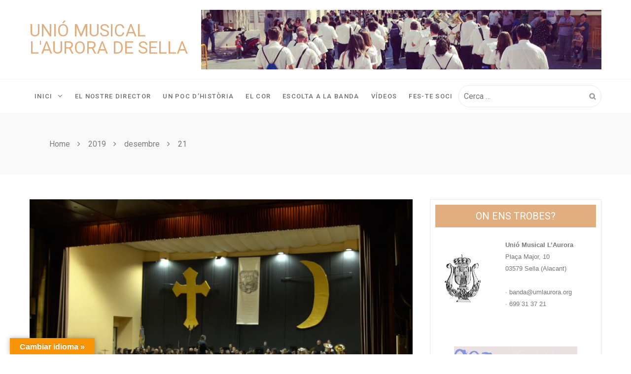

--- FILE ---
content_type: text/html; charset=UTF-8
request_url: https://umlaurora.org/2019/12/21/
body_size: 50644
content:
<!doctype html>
<html dir="ltr" lang="ca"
	prefix="og: https://ogp.me/ns#" >
<head itemscope itemtype="http://schema.org/WebSite">
	<meta charset="UTF-8">
	<meta name="viewport" content="width=device-width, initial-scale=1">
	<link rel="profile" href="http://gmpg.org/xfn/11">

	<title>21 de desembre de 2019 | Unió Musical L'Aurora de Sella</title>

		<!-- All in One SEO 4.2.9 - aioseo.com -->
		<meta name="robots" content="noindex, max-snippet:-1, max-image-preview:large, max-video-preview:-1" />
		<link rel="canonical" href="https://umlaurora.org/2019/12/21/" />
		<meta name="generator" content="All in One SEO (AIOSEO) 4.2.9 " />
		<script type="application/ld+json" class="aioseo-schema">
			{"@context":"https:\/\/schema.org","@graph":[{"@type":"BreadcrumbList","@id":"https:\/\/umlaurora.org\/2019\/12\/21\/#breadcrumblist","itemListElement":[{"@type":"ListItem","@id":"https:\/\/umlaurora.org\/#listItem","position":1,"item":{"@type":"WebPage","@id":"https:\/\/umlaurora.org\/","name":"Home","url":"https:\/\/umlaurora.org\/"},"nextItem":"https:\/\/umlaurora.org\/2019\/#listItem"},{"@type":"ListItem","@id":"https:\/\/umlaurora.org\/2019\/#listItem","position":2,"item":{"@type":"WebPage","@id":"https:\/\/umlaurora.org\/2019\/","name":"2019","url":"https:\/\/umlaurora.org\/2019\/"},"nextItem":"https:\/\/umlaurora.org\/2019\/12\/#listItem","previousItem":"https:\/\/umlaurora.org\/#listItem"},{"@type":"ListItem","@id":"https:\/\/umlaurora.org\/2019\/12\/#listItem","position":3,"item":{"@type":"WebPage","@id":"https:\/\/umlaurora.org\/2019\/12\/","name":"desembre, 2019","url":"https:\/\/umlaurora.org\/2019\/12\/"},"nextItem":"https:\/\/umlaurora.org\/2019\/12\/21\/#listItem","previousItem":"https:\/\/umlaurora.org\/2019\/#listItem"},{"@type":"ListItem","@id":"https:\/\/umlaurora.org\/2019\/12\/21\/#listItem","position":4,"item":{"@type":"WebPage","@id":"https:\/\/umlaurora.org\/2019\/12\/21\/","name":"21 de desembre de 2019","url":"https:\/\/umlaurora.org\/2019\/12\/21\/"},"previousItem":"https:\/\/umlaurora.org\/2019\/12\/#listItem"}]},{"@type":"CollectionPage","@id":"https:\/\/umlaurora.org\/2019\/12\/21\/#collectionpage","url":"https:\/\/umlaurora.org\/2019\/12\/21\/","name":"21 de desembre de 2019 | Uni\u00f3 Musical L'Aurora de Sella","inLanguage":"ca","isPartOf":{"@id":"https:\/\/umlaurora.org\/#website"},"breadcrumb":{"@id":"https:\/\/umlaurora.org\/2019\/12\/21\/#breadcrumblist"}},{"@type":"Organization","@id":"https:\/\/umlaurora.org\/#organization","name":"Uni\u00f3 Musical L'Aurora de Sella","url":"https:\/\/umlaurora.org\/"},{"@type":"WebSite","@id":"https:\/\/umlaurora.org\/#website","url":"https:\/\/umlaurora.org\/","name":"Uni\u00f3 Musical L'Aurora de Sella","inLanguage":"ca","publisher":{"@id":"https:\/\/umlaurora.org\/#organization"}}]}
		</script>
		<!-- All in One SEO -->

<link rel='dns-prefetch' href='//translate.google.com' />
<link rel='dns-prefetch' href='//fonts.googleapis.com' />
<link rel="alternate" type="application/rss+xml" title="Unió Musical L&#039;Aurora de Sella &raquo; Canal d&#039;informació" href="https://umlaurora.org/feed/" />
<link rel="alternate" type="application/rss+xml" title="Unió Musical L&#039;Aurora de Sella &raquo; Canal dels comentaris" href="https://umlaurora.org/comments/feed/" />
		<!-- This site uses the Google Analytics by ExactMetrics plugin v7.12.1 - Using Analytics tracking - https://www.exactmetrics.com/ -->
							<script
				src="//www.googletagmanager.com/gtag/js?id=UA-152726013-1"  data-cfasync="false" data-wpfc-render="false" type="text/javascript" async></script>
			<script data-cfasync="false" data-wpfc-render="false" type="text/javascript">
				var em_version = '7.12.1';
				var em_track_user = true;
				var em_no_track_reason = '';
				
								var disableStrs = [
															'ga-disable-UA-152726013-1',
									];

				/* Function to detect opted out users */
				function __gtagTrackerIsOptedOut() {
					for (var index = 0; index < disableStrs.length; index++) {
						if (document.cookie.indexOf(disableStrs[index] + '=true') > -1) {
							return true;
						}
					}

					return false;
				}

				/* Disable tracking if the opt-out cookie exists. */
				if (__gtagTrackerIsOptedOut()) {
					for (var index = 0; index < disableStrs.length; index++) {
						window[disableStrs[index]] = true;
					}
				}

				/* Opt-out function */
				function __gtagTrackerOptout() {
					for (var index = 0; index < disableStrs.length; index++) {
						document.cookie = disableStrs[index] + '=true; expires=Thu, 31 Dec 2099 23:59:59 UTC; path=/';
						window[disableStrs[index]] = true;
					}
				}

				if ('undefined' === typeof gaOptout) {
					function gaOptout() {
						__gtagTrackerOptout();
					}
				}
								window.dataLayer = window.dataLayer || [];

				window.ExactMetricsDualTracker = {
					helpers: {},
					trackers: {},
				};
				if (em_track_user) {
					function __gtagDataLayer() {
						dataLayer.push(arguments);
					}

					function __gtagTracker(type, name, parameters) {
						if (!parameters) {
							parameters = {};
						}

						if (parameters.send_to) {
							__gtagDataLayer.apply(null, arguments);
							return;
						}

						if (type === 'event') {
							
														parameters.send_to = exactmetrics_frontend.ua;
							__gtagDataLayer(type, name, parameters);
													} else {
							__gtagDataLayer.apply(null, arguments);
						}
					}

					__gtagTracker('js', new Date());
					__gtagTracker('set', {
						'developer_id.dNDMyYj': true,
											});
															__gtagTracker('config', 'UA-152726013-1', {"forceSSL":"true"} );
										window.gtag = __gtagTracker;										(function () {
						/* https://developers.google.com/analytics/devguides/collection/analyticsjs/ */
						/* ga and __gaTracker compatibility shim. */
						var noopfn = function () {
							return null;
						};
						var newtracker = function () {
							return new Tracker();
						};
						var Tracker = function () {
							return null;
						};
						var p = Tracker.prototype;
						p.get = noopfn;
						p.set = noopfn;
						p.send = function () {
							var args = Array.prototype.slice.call(arguments);
							args.unshift('send');
							__gaTracker.apply(null, args);
						};
						var __gaTracker = function () {
							var len = arguments.length;
							if (len === 0) {
								return;
							}
							var f = arguments[len - 1];
							if (typeof f !== 'object' || f === null || typeof f.hitCallback !== 'function') {
								if ('send' === arguments[0]) {
									var hitConverted, hitObject = false, action;
									if ('event' === arguments[1]) {
										if ('undefined' !== typeof arguments[3]) {
											hitObject = {
												'eventAction': arguments[3],
												'eventCategory': arguments[2],
												'eventLabel': arguments[4],
												'value': arguments[5] ? arguments[5] : 1,
											}
										}
									}
									if ('pageview' === arguments[1]) {
										if ('undefined' !== typeof arguments[2]) {
											hitObject = {
												'eventAction': 'page_view',
												'page_path': arguments[2],
											}
										}
									}
									if (typeof arguments[2] === 'object') {
										hitObject = arguments[2];
									}
									if (typeof arguments[5] === 'object') {
										Object.assign(hitObject, arguments[5]);
									}
									if ('undefined' !== typeof arguments[1].hitType) {
										hitObject = arguments[1];
										if ('pageview' === hitObject.hitType) {
											hitObject.eventAction = 'page_view';
										}
									}
									if (hitObject) {
										action = 'timing' === arguments[1].hitType ? 'timing_complete' : hitObject.eventAction;
										hitConverted = mapArgs(hitObject);
										__gtagTracker('event', action, hitConverted);
									}
								}
								return;
							}

							function mapArgs(args) {
								var arg, hit = {};
								var gaMap = {
									'eventCategory': 'event_category',
									'eventAction': 'event_action',
									'eventLabel': 'event_label',
									'eventValue': 'event_value',
									'nonInteraction': 'non_interaction',
									'timingCategory': 'event_category',
									'timingVar': 'name',
									'timingValue': 'value',
									'timingLabel': 'event_label',
									'page': 'page_path',
									'location': 'page_location',
									'title': 'page_title',
								};
								for (arg in args) {
																		if (!(!args.hasOwnProperty(arg) || !gaMap.hasOwnProperty(arg))) {
										hit[gaMap[arg]] = args[arg];
									} else {
										hit[arg] = args[arg];
									}
								}
								return hit;
							}

							try {
								f.hitCallback();
							} catch (ex) {
							}
						};
						__gaTracker.create = newtracker;
						__gaTracker.getByName = newtracker;
						__gaTracker.getAll = function () {
							return [];
						};
						__gaTracker.remove = noopfn;
						__gaTracker.loaded = true;
						window['__gaTracker'] = __gaTracker;
					})();
									} else {
										console.log("");
					(function () {
						function __gtagTracker() {
							return null;
						}

						window['__gtagTracker'] = __gtagTracker;
						window['gtag'] = __gtagTracker;
					})();
									}
			</script>
				<!-- / Google Analytics by ExactMetrics -->
		<script type="text/javascript">
window._wpemojiSettings = {"baseUrl":"https:\/\/s.w.org\/images\/core\/emoji\/14.0.0\/72x72\/","ext":".png","svgUrl":"https:\/\/s.w.org\/images\/core\/emoji\/14.0.0\/svg\/","svgExt":".svg","source":{"concatemoji":"https:\/\/umlaurora.org\/wp-includes\/js\/wp-emoji-release.min.js?ver=6.1.9"}};
/*! This file is auto-generated */
!function(e,a,t){var n,r,o,i=a.createElement("canvas"),p=i.getContext&&i.getContext("2d");function s(e,t){var a=String.fromCharCode,e=(p.clearRect(0,0,i.width,i.height),p.fillText(a.apply(this,e),0,0),i.toDataURL());return p.clearRect(0,0,i.width,i.height),p.fillText(a.apply(this,t),0,0),e===i.toDataURL()}function c(e){var t=a.createElement("script");t.src=e,t.defer=t.type="text/javascript",a.getElementsByTagName("head")[0].appendChild(t)}for(o=Array("flag","emoji"),t.supports={everything:!0,everythingExceptFlag:!0},r=0;r<o.length;r++)t.supports[o[r]]=function(e){if(p&&p.fillText)switch(p.textBaseline="top",p.font="600 32px Arial",e){case"flag":return s([127987,65039,8205,9895,65039],[127987,65039,8203,9895,65039])?!1:!s([55356,56826,55356,56819],[55356,56826,8203,55356,56819])&&!s([55356,57332,56128,56423,56128,56418,56128,56421,56128,56430,56128,56423,56128,56447],[55356,57332,8203,56128,56423,8203,56128,56418,8203,56128,56421,8203,56128,56430,8203,56128,56423,8203,56128,56447]);case"emoji":return!s([129777,127995,8205,129778,127999],[129777,127995,8203,129778,127999])}return!1}(o[r]),t.supports.everything=t.supports.everything&&t.supports[o[r]],"flag"!==o[r]&&(t.supports.everythingExceptFlag=t.supports.everythingExceptFlag&&t.supports[o[r]]);t.supports.everythingExceptFlag=t.supports.everythingExceptFlag&&!t.supports.flag,t.DOMReady=!1,t.readyCallback=function(){t.DOMReady=!0},t.supports.everything||(n=function(){t.readyCallback()},a.addEventListener?(a.addEventListener("DOMContentLoaded",n,!1),e.addEventListener("load",n,!1)):(e.attachEvent("onload",n),a.attachEvent("onreadystatechange",function(){"complete"===a.readyState&&t.readyCallback()})),(e=t.source||{}).concatemoji?c(e.concatemoji):e.wpemoji&&e.twemoji&&(c(e.twemoji),c(e.wpemoji)))}(window,document,window._wpemojiSettings);
</script>
<style type="text/css">
img.wp-smiley,
img.emoji {
	display: inline !important;
	border: none !important;
	box-shadow: none !important;
	height: 1em !important;
	width: 1em !important;
	margin: 0 0.07em !important;
	vertical-align: -0.1em !important;
	background: none !important;
	padding: 0 !important;
}
</style>
	<link rel='stylesheet' id='wp-block-library-css' href='https://umlaurora.org/wp-includes/css/dist/block-library/style.min.css?ver=6.1.9' type='text/css' media='all' />
<link rel='stylesheet' id='classic-theme-styles-css' href='https://umlaurora.org/wp-includes/css/classic-themes.min.css?ver=1' type='text/css' media='all' />
<style id='global-styles-inline-css' type='text/css'>
body{--wp--preset--color--black: #000000;--wp--preset--color--cyan-bluish-gray: #abb8c3;--wp--preset--color--white: #ffffff;--wp--preset--color--pale-pink: #f78da7;--wp--preset--color--vivid-red: #cf2e2e;--wp--preset--color--luminous-vivid-orange: #ff6900;--wp--preset--color--luminous-vivid-amber: #fcb900;--wp--preset--color--light-green-cyan: #7bdcb5;--wp--preset--color--vivid-green-cyan: #00d084;--wp--preset--color--pale-cyan-blue: #8ed1fc;--wp--preset--color--vivid-cyan-blue: #0693e3;--wp--preset--color--vivid-purple: #9b51e0;--wp--preset--gradient--vivid-cyan-blue-to-vivid-purple: linear-gradient(135deg,rgba(6,147,227,1) 0%,rgb(155,81,224) 100%);--wp--preset--gradient--light-green-cyan-to-vivid-green-cyan: linear-gradient(135deg,rgb(122,220,180) 0%,rgb(0,208,130) 100%);--wp--preset--gradient--luminous-vivid-amber-to-luminous-vivid-orange: linear-gradient(135deg,rgba(252,185,0,1) 0%,rgba(255,105,0,1) 100%);--wp--preset--gradient--luminous-vivid-orange-to-vivid-red: linear-gradient(135deg,rgba(255,105,0,1) 0%,rgb(207,46,46) 100%);--wp--preset--gradient--very-light-gray-to-cyan-bluish-gray: linear-gradient(135deg,rgb(238,238,238) 0%,rgb(169,184,195) 100%);--wp--preset--gradient--cool-to-warm-spectrum: linear-gradient(135deg,rgb(74,234,220) 0%,rgb(151,120,209) 20%,rgb(207,42,186) 40%,rgb(238,44,130) 60%,rgb(251,105,98) 80%,rgb(254,248,76) 100%);--wp--preset--gradient--blush-light-purple: linear-gradient(135deg,rgb(255,206,236) 0%,rgb(152,150,240) 100%);--wp--preset--gradient--blush-bordeaux: linear-gradient(135deg,rgb(254,205,165) 0%,rgb(254,45,45) 50%,rgb(107,0,62) 100%);--wp--preset--gradient--luminous-dusk: linear-gradient(135deg,rgb(255,203,112) 0%,rgb(199,81,192) 50%,rgb(65,88,208) 100%);--wp--preset--gradient--pale-ocean: linear-gradient(135deg,rgb(255,245,203) 0%,rgb(182,227,212) 50%,rgb(51,167,181) 100%);--wp--preset--gradient--electric-grass: linear-gradient(135deg,rgb(202,248,128) 0%,rgb(113,206,126) 100%);--wp--preset--gradient--midnight: linear-gradient(135deg,rgb(2,3,129) 0%,rgb(40,116,252) 100%);--wp--preset--duotone--dark-grayscale: url('#wp-duotone-dark-grayscale');--wp--preset--duotone--grayscale: url('#wp-duotone-grayscale');--wp--preset--duotone--purple-yellow: url('#wp-duotone-purple-yellow');--wp--preset--duotone--blue-red: url('#wp-duotone-blue-red');--wp--preset--duotone--midnight: url('#wp-duotone-midnight');--wp--preset--duotone--magenta-yellow: url('#wp-duotone-magenta-yellow');--wp--preset--duotone--purple-green: url('#wp-duotone-purple-green');--wp--preset--duotone--blue-orange: url('#wp-duotone-blue-orange');--wp--preset--font-size--small: 13px;--wp--preset--font-size--medium: 20px;--wp--preset--font-size--large: 36px;--wp--preset--font-size--x-large: 42px;--wp--preset--spacing--20: 0.44rem;--wp--preset--spacing--30: 0.67rem;--wp--preset--spacing--40: 1rem;--wp--preset--spacing--50: 1.5rem;--wp--preset--spacing--60: 2.25rem;--wp--preset--spacing--70: 3.38rem;--wp--preset--spacing--80: 5.06rem;}:where(.is-layout-flex){gap: 0.5em;}body .is-layout-flow > .alignleft{float: left;margin-inline-start: 0;margin-inline-end: 2em;}body .is-layout-flow > .alignright{float: right;margin-inline-start: 2em;margin-inline-end: 0;}body .is-layout-flow > .aligncenter{margin-left: auto !important;margin-right: auto !important;}body .is-layout-constrained > .alignleft{float: left;margin-inline-start: 0;margin-inline-end: 2em;}body .is-layout-constrained > .alignright{float: right;margin-inline-start: 2em;margin-inline-end: 0;}body .is-layout-constrained > .aligncenter{margin-left: auto !important;margin-right: auto !important;}body .is-layout-constrained > :where(:not(.alignleft):not(.alignright):not(.alignfull)){max-width: var(--wp--style--global--content-size);margin-left: auto !important;margin-right: auto !important;}body .is-layout-constrained > .alignwide{max-width: var(--wp--style--global--wide-size);}body .is-layout-flex{display: flex;}body .is-layout-flex{flex-wrap: wrap;align-items: center;}body .is-layout-flex > *{margin: 0;}:where(.wp-block-columns.is-layout-flex){gap: 2em;}.has-black-color{color: var(--wp--preset--color--black) !important;}.has-cyan-bluish-gray-color{color: var(--wp--preset--color--cyan-bluish-gray) !important;}.has-white-color{color: var(--wp--preset--color--white) !important;}.has-pale-pink-color{color: var(--wp--preset--color--pale-pink) !important;}.has-vivid-red-color{color: var(--wp--preset--color--vivid-red) !important;}.has-luminous-vivid-orange-color{color: var(--wp--preset--color--luminous-vivid-orange) !important;}.has-luminous-vivid-amber-color{color: var(--wp--preset--color--luminous-vivid-amber) !important;}.has-light-green-cyan-color{color: var(--wp--preset--color--light-green-cyan) !important;}.has-vivid-green-cyan-color{color: var(--wp--preset--color--vivid-green-cyan) !important;}.has-pale-cyan-blue-color{color: var(--wp--preset--color--pale-cyan-blue) !important;}.has-vivid-cyan-blue-color{color: var(--wp--preset--color--vivid-cyan-blue) !important;}.has-vivid-purple-color{color: var(--wp--preset--color--vivid-purple) !important;}.has-black-background-color{background-color: var(--wp--preset--color--black) !important;}.has-cyan-bluish-gray-background-color{background-color: var(--wp--preset--color--cyan-bluish-gray) !important;}.has-white-background-color{background-color: var(--wp--preset--color--white) !important;}.has-pale-pink-background-color{background-color: var(--wp--preset--color--pale-pink) !important;}.has-vivid-red-background-color{background-color: var(--wp--preset--color--vivid-red) !important;}.has-luminous-vivid-orange-background-color{background-color: var(--wp--preset--color--luminous-vivid-orange) !important;}.has-luminous-vivid-amber-background-color{background-color: var(--wp--preset--color--luminous-vivid-amber) !important;}.has-light-green-cyan-background-color{background-color: var(--wp--preset--color--light-green-cyan) !important;}.has-vivid-green-cyan-background-color{background-color: var(--wp--preset--color--vivid-green-cyan) !important;}.has-pale-cyan-blue-background-color{background-color: var(--wp--preset--color--pale-cyan-blue) !important;}.has-vivid-cyan-blue-background-color{background-color: var(--wp--preset--color--vivid-cyan-blue) !important;}.has-vivid-purple-background-color{background-color: var(--wp--preset--color--vivid-purple) !important;}.has-black-border-color{border-color: var(--wp--preset--color--black) !important;}.has-cyan-bluish-gray-border-color{border-color: var(--wp--preset--color--cyan-bluish-gray) !important;}.has-white-border-color{border-color: var(--wp--preset--color--white) !important;}.has-pale-pink-border-color{border-color: var(--wp--preset--color--pale-pink) !important;}.has-vivid-red-border-color{border-color: var(--wp--preset--color--vivid-red) !important;}.has-luminous-vivid-orange-border-color{border-color: var(--wp--preset--color--luminous-vivid-orange) !important;}.has-luminous-vivid-amber-border-color{border-color: var(--wp--preset--color--luminous-vivid-amber) !important;}.has-light-green-cyan-border-color{border-color: var(--wp--preset--color--light-green-cyan) !important;}.has-vivid-green-cyan-border-color{border-color: var(--wp--preset--color--vivid-green-cyan) !important;}.has-pale-cyan-blue-border-color{border-color: var(--wp--preset--color--pale-cyan-blue) !important;}.has-vivid-cyan-blue-border-color{border-color: var(--wp--preset--color--vivid-cyan-blue) !important;}.has-vivid-purple-border-color{border-color: var(--wp--preset--color--vivid-purple) !important;}.has-vivid-cyan-blue-to-vivid-purple-gradient-background{background: var(--wp--preset--gradient--vivid-cyan-blue-to-vivid-purple) !important;}.has-light-green-cyan-to-vivid-green-cyan-gradient-background{background: var(--wp--preset--gradient--light-green-cyan-to-vivid-green-cyan) !important;}.has-luminous-vivid-amber-to-luminous-vivid-orange-gradient-background{background: var(--wp--preset--gradient--luminous-vivid-amber-to-luminous-vivid-orange) !important;}.has-luminous-vivid-orange-to-vivid-red-gradient-background{background: var(--wp--preset--gradient--luminous-vivid-orange-to-vivid-red) !important;}.has-very-light-gray-to-cyan-bluish-gray-gradient-background{background: var(--wp--preset--gradient--very-light-gray-to-cyan-bluish-gray) !important;}.has-cool-to-warm-spectrum-gradient-background{background: var(--wp--preset--gradient--cool-to-warm-spectrum) !important;}.has-blush-light-purple-gradient-background{background: var(--wp--preset--gradient--blush-light-purple) !important;}.has-blush-bordeaux-gradient-background{background: var(--wp--preset--gradient--blush-bordeaux) !important;}.has-luminous-dusk-gradient-background{background: var(--wp--preset--gradient--luminous-dusk) !important;}.has-pale-ocean-gradient-background{background: var(--wp--preset--gradient--pale-ocean) !important;}.has-electric-grass-gradient-background{background: var(--wp--preset--gradient--electric-grass) !important;}.has-midnight-gradient-background{background: var(--wp--preset--gradient--midnight) !important;}.has-small-font-size{font-size: var(--wp--preset--font-size--small) !important;}.has-medium-font-size{font-size: var(--wp--preset--font-size--medium) !important;}.has-large-font-size{font-size: var(--wp--preset--font-size--large) !important;}.has-x-large-font-size{font-size: var(--wp--preset--font-size--x-large) !important;}
.wp-block-navigation a:where(:not(.wp-element-button)){color: inherit;}
:where(.wp-block-columns.is-layout-flex){gap: 2em;}
.wp-block-pullquote{font-size: 1.5em;line-height: 1.6;}
</style>
<link rel='stylesheet' id='google-language-translator-css' href='https://umlaurora.org/wp-content/plugins/google-language-translator/css/style.css?ver=6.0.16' type='text/css' media='' />
<link rel='stylesheet' id='glt-toolbar-styles-css' href='https://umlaurora.org/wp-content/plugins/google-language-translator/css/toolbar.css?ver=6.0.16' type='text/css' media='' />
<link rel='stylesheet' id='recent-posts-widget-with-thumbnails-public-style-css' href='https://umlaurora.org/wp-content/plugins/recent-posts-widget-with-thumbnails/public.css?ver=7.1.1' type='text/css' media='all' />
<link rel='stylesheet' id='ta-newspaper-google-fonts-css' href='//fonts.googleapis.com/css?family=Roboto%3A100%2C200%2C300%2C400%2C500%2C700&#038;ver=6.1.9' type='text/css' media='all' />
<link rel='stylesheet' id='font-awesome-css' href='https://umlaurora.org/wp-content/themes/ta-newspaper/css/font-awesome.min.css?ver=6.1.9' type='text/css' media='all' />
<link rel='stylesheet' id='magnific-popup-css' href='https://umlaurora.org/wp-content/themes/ta-newspaper/js/magnific-popup/magnific-popup.min.css?ver=6.1.9' type='text/css' media='all' />
<link rel='stylesheet' id='owl-carousel-css' href='https://umlaurora.org/wp-content/themes/ta-newspaper/js/OwlCarousel/owl.carousel.min.css?ver=6.1.9' type='text/css' media='all' />
<link rel='stylesheet' id='ta-newspaper-style-css' href='https://umlaurora.org/wp-content/themes/ta-newspaper/style.css?ver=6.1.9' type='text/css' media='all' />
<link rel='stylesheet' id='ta-newspaper-responsive-css' href='https://umlaurora.org/wp-content/themes/ta-newspaper/css/responsive.min.css?ver=6.1.9' type='text/css' media='all' />
<script type='text/javascript' src='https://umlaurora.org/wp-content/plugins/google-analytics-dashboard-for-wp/assets/js/frontend-gtag.min.js?ver=7.12.1' id='exactmetrics-frontend-script-js'></script>
<script data-cfasync="false" data-wpfc-render="false" type="text/javascript" id='exactmetrics-frontend-script-js-extra'>/* <![CDATA[ */
var exactmetrics_frontend = {"js_events_tracking":"true","download_extensions":"zip,mp3,mpeg,pdf,docx,pptx,xlsx,rar","inbound_paths":"[{\"path\":\"\\\/go\\\/\",\"label\":\"affiliate\"},{\"path\":\"\\\/recommend\\\/\",\"label\":\"affiliate\"}]","home_url":"https:\/\/umlaurora.org","hash_tracking":"false","ua":"UA-152726013-1","v4_id":""};/* ]]> */
</script>
<script type='text/javascript' src='https://umlaurora.org/wp-includes/js/jquery/jquery.min.js?ver=3.6.1' id='jquery-core-js'></script>
<script type='text/javascript' src='https://umlaurora.org/wp-includes/js/jquery/jquery-migrate.min.js?ver=3.3.2' id='jquery-migrate-js'></script>
<script type='text/javascript' src='https://umlaurora.org/wp-content/themes/ta-newspaper/js/theia-sticky-sidebar/theia-sticky-sidebar.min.js?ver=6.1.9' id='theia-sticky-sidebar-js'></script>
<script type='text/javascript' src='https://umlaurora.org/wp-content/themes/ta-newspaper/js/magnific-popup/jquery.magnific-popup.min.js?ver=6.1.9' id='magnific-popup-js'></script>
<script type='text/javascript' src='https://umlaurora.org/wp-content/themes/ta-newspaper/js/OwlCarousel/owl.carousel.min.js?ver=6.1.9' id='owl-carousel-js'></script>
<script type='text/javascript' src='https://umlaurora.org/wp-content/themes/ta-newspaper/js/superfish.min.js?ver=6.1.9' id='superfish-js'></script>
<script type='text/javascript' src='https://umlaurora.org/wp-content/themes/ta-newspaper/js/ta-newspaper-custom.min.js?ver=6.1.9' id='ta-newspaper-custom-js'></script>
<link rel="https://api.w.org/" href="https://umlaurora.org/wp-json/" /><link rel="EditURI" type="application/rsd+xml" title="RSD" href="https://umlaurora.org/xmlrpc.php?rsd" />
<link rel="wlwmanifest" type="application/wlwmanifest+xml" href="https://umlaurora.org/wp-includes/wlwmanifest.xml" />
<meta name="generator" content="WordPress 6.1.9" />
<style>p.hello{font-size:12px;color:darkgray;}#google_language_translator,#flags{text-align:left;}#google_language_translator{clear:both;}#flags{width:165px;}#flags a{display:inline-block;margin-right:2px;}#google_language_translator{width:auto!important;}.goog-tooltip{display: none!important;}.goog-tooltip:hover{display: none!important;}.goog-text-highlight{background-color:transparent!important;border:none!important;box-shadow:none!important;}#google_language_translator select.goog-te-combo{color:#32373c;}#google_language_translator{color:transparent;}body{top:0px!important;}#goog-gt-tt{display:none!important;}#glt-translate-trigger{left:20px;right:auto;}#glt-translate-trigger > span{color:#ffffff;}#glt-translate-trigger{background:#f89406;}.goog-te-gadget .goog-te-combo{width:100%;}</style><link rel="icon" href="https://umlaurora.org/wp-content/uploads/2019/12/cropped-60349500_1401446120014281_2750735676151431168_n-32x32.jpg" sizes="32x32" />
<link rel="icon" href="https://umlaurora.org/wp-content/uploads/2019/12/cropped-60349500_1401446120014281_2750735676151431168_n-192x192.jpg" sizes="192x192" />
<link rel="apple-touch-icon" href="https://umlaurora.org/wp-content/uploads/2019/12/cropped-60349500_1401446120014281_2750735676151431168_n-180x180.jpg" />
<meta name="msapplication-TileImage" content="https://umlaurora.org/wp-content/uploads/2019/12/cropped-60349500_1401446120014281_2750735676151431168_n-270x270.jpg" />
</head>

<body class="archive date hfeed right_sidebar" itemscope itemtype="http://schema.org/WebPage" >

    <svg xmlns="http://www.w3.org/2000/svg" viewBox="0 0 0 0" width="0" height="0" focusable="false" role="none" style="visibility: hidden; position: absolute; left: -9999px; overflow: hidden;" ><defs><filter id="wp-duotone-dark-grayscale"><feColorMatrix color-interpolation-filters="sRGB" type="matrix" values=" .299 .587 .114 0 0 .299 .587 .114 0 0 .299 .587 .114 0 0 .299 .587 .114 0 0 " /><feComponentTransfer color-interpolation-filters="sRGB" ><feFuncR type="table" tableValues="0 0.49803921568627" /><feFuncG type="table" tableValues="0 0.49803921568627" /><feFuncB type="table" tableValues="0 0.49803921568627" /><feFuncA type="table" tableValues="1 1" /></feComponentTransfer><feComposite in2="SourceGraphic" operator="in" /></filter></defs></svg><svg xmlns="http://www.w3.org/2000/svg" viewBox="0 0 0 0" width="0" height="0" focusable="false" role="none" style="visibility: hidden; position: absolute; left: -9999px; overflow: hidden;" ><defs><filter id="wp-duotone-grayscale"><feColorMatrix color-interpolation-filters="sRGB" type="matrix" values=" .299 .587 .114 0 0 .299 .587 .114 0 0 .299 .587 .114 0 0 .299 .587 .114 0 0 " /><feComponentTransfer color-interpolation-filters="sRGB" ><feFuncR type="table" tableValues="0 1" /><feFuncG type="table" tableValues="0 1" /><feFuncB type="table" tableValues="0 1" /><feFuncA type="table" tableValues="1 1" /></feComponentTransfer><feComposite in2="SourceGraphic" operator="in" /></filter></defs></svg><svg xmlns="http://www.w3.org/2000/svg" viewBox="0 0 0 0" width="0" height="0" focusable="false" role="none" style="visibility: hidden; position: absolute; left: -9999px; overflow: hidden;" ><defs><filter id="wp-duotone-purple-yellow"><feColorMatrix color-interpolation-filters="sRGB" type="matrix" values=" .299 .587 .114 0 0 .299 .587 .114 0 0 .299 .587 .114 0 0 .299 .587 .114 0 0 " /><feComponentTransfer color-interpolation-filters="sRGB" ><feFuncR type="table" tableValues="0.54901960784314 0.98823529411765" /><feFuncG type="table" tableValues="0 1" /><feFuncB type="table" tableValues="0.71764705882353 0.25490196078431" /><feFuncA type="table" tableValues="1 1" /></feComponentTransfer><feComposite in2="SourceGraphic" operator="in" /></filter></defs></svg><svg xmlns="http://www.w3.org/2000/svg" viewBox="0 0 0 0" width="0" height="0" focusable="false" role="none" style="visibility: hidden; position: absolute; left: -9999px; overflow: hidden;" ><defs><filter id="wp-duotone-blue-red"><feColorMatrix color-interpolation-filters="sRGB" type="matrix" values=" .299 .587 .114 0 0 .299 .587 .114 0 0 .299 .587 .114 0 0 .299 .587 .114 0 0 " /><feComponentTransfer color-interpolation-filters="sRGB" ><feFuncR type="table" tableValues="0 1" /><feFuncG type="table" tableValues="0 0.27843137254902" /><feFuncB type="table" tableValues="0.5921568627451 0.27843137254902" /><feFuncA type="table" tableValues="1 1" /></feComponentTransfer><feComposite in2="SourceGraphic" operator="in" /></filter></defs></svg><svg xmlns="http://www.w3.org/2000/svg" viewBox="0 0 0 0" width="0" height="0" focusable="false" role="none" style="visibility: hidden; position: absolute; left: -9999px; overflow: hidden;" ><defs><filter id="wp-duotone-midnight"><feColorMatrix color-interpolation-filters="sRGB" type="matrix" values=" .299 .587 .114 0 0 .299 .587 .114 0 0 .299 .587 .114 0 0 .299 .587 .114 0 0 " /><feComponentTransfer color-interpolation-filters="sRGB" ><feFuncR type="table" tableValues="0 0" /><feFuncG type="table" tableValues="0 0.64705882352941" /><feFuncB type="table" tableValues="0 1" /><feFuncA type="table" tableValues="1 1" /></feComponentTransfer><feComposite in2="SourceGraphic" operator="in" /></filter></defs></svg><svg xmlns="http://www.w3.org/2000/svg" viewBox="0 0 0 0" width="0" height="0" focusable="false" role="none" style="visibility: hidden; position: absolute; left: -9999px; overflow: hidden;" ><defs><filter id="wp-duotone-magenta-yellow"><feColorMatrix color-interpolation-filters="sRGB" type="matrix" values=" .299 .587 .114 0 0 .299 .587 .114 0 0 .299 .587 .114 0 0 .299 .587 .114 0 0 " /><feComponentTransfer color-interpolation-filters="sRGB" ><feFuncR type="table" tableValues="0.78039215686275 1" /><feFuncG type="table" tableValues="0 0.94901960784314" /><feFuncB type="table" tableValues="0.35294117647059 0.47058823529412" /><feFuncA type="table" tableValues="1 1" /></feComponentTransfer><feComposite in2="SourceGraphic" operator="in" /></filter></defs></svg><svg xmlns="http://www.w3.org/2000/svg" viewBox="0 0 0 0" width="0" height="0" focusable="false" role="none" style="visibility: hidden; position: absolute; left: -9999px; overflow: hidden;" ><defs><filter id="wp-duotone-purple-green"><feColorMatrix color-interpolation-filters="sRGB" type="matrix" values=" .299 .587 .114 0 0 .299 .587 .114 0 0 .299 .587 .114 0 0 .299 .587 .114 0 0 " /><feComponentTransfer color-interpolation-filters="sRGB" ><feFuncR type="table" tableValues="0.65098039215686 0.40392156862745" /><feFuncG type="table" tableValues="0 1" /><feFuncB type="table" tableValues="0.44705882352941 0.4" /><feFuncA type="table" tableValues="1 1" /></feComponentTransfer><feComposite in2="SourceGraphic" operator="in" /></filter></defs></svg><svg xmlns="http://www.w3.org/2000/svg" viewBox="0 0 0 0" width="0" height="0" focusable="false" role="none" style="visibility: hidden; position: absolute; left: -9999px; overflow: hidden;" ><defs><filter id="wp-duotone-blue-orange"><feColorMatrix color-interpolation-filters="sRGB" type="matrix" values=" .299 .587 .114 0 0 .299 .587 .114 0 0 .299 .587 .114 0 0 .299 .587 .114 0 0 " /><feComponentTransfer color-interpolation-filters="sRGB" ><feFuncR type="table" tableValues="0.098039215686275 1" /><feFuncG type="table" tableValues="0 0.66274509803922" /><feFuncB type="table" tableValues="0.84705882352941 0.41960784313725" /><feFuncA type="table" tableValues="1 1" /></feComponentTransfer><feComposite in2="SourceGraphic" operator="in" /></filter></defs></svg>
<div id="page" class="site">
	<a class="skip-link screen-reader-text" href="#content">Skip to content</a>
	<header id="masthead" class="site-header" itemscope itemtype="http://schema.org/WPHeader">

            
                        <div  class="tan-mid-header ta-logo-left-align">
                <div class="tan-container tan-display-flex clearfix">

                   <div class="site-branding">
                                                
                                                            <div class="site-text">
                                                                        <p class="site-title">
                                        <a href="https://umlaurora.org/">
                                            Unió Musical L&#039;Aurora de Sella                                        </a>
                                    </p>
                                                                
                                </div>
                                                </div><!-- .site-branding -->

                                            <div class="tan-header-image">
                            <img src="https://umlaurora.org/wp-content/uploads/2019/11/cropped-foto-1.jpg" alt="Header Image" title="Header Image" />
                        </div>
                    
                </div>
           </div>

               		<nav id="site-navigation" class="main-navigation ta-menu-disable"  itemscope itemtype="http://schema.org/SiteNavigationElement">
                <div class="tan-container tan-display-flex clearfix">

        			<div id="toggle" class="toggle">
        	            <span class="one"> </span>
        	            <span class="two"> </span>
        	            <span class="three"> </span>
        	        </div>
                    
                    <div class="menu-main-wrap">
            			<div class="menu-principal-container"><ul id="primary-menu" class="menu"><li id="menu-item-15" class="menu-item menu-item-type-custom menu-item-object-custom menu-item-home menu-item-has-children menu-item-15"><a href="https://umlaurora.org/">Inici</a>
<ul class="sub-menu">
	<li id="menu-item-17" class="menu-item menu-item-type-post_type menu-item-object-page current_page_parent menu-item-17"><a href="https://umlaurora.org/blog/">Blog</a></li>
</ul>
</li>
<li id="menu-item-53" class="menu-item menu-item-type-post_type menu-item-object-page menu-item-53"><a href="https://umlaurora.org/el-nostre-director/">El nostre director</a></li>
<li id="menu-item-51" class="menu-item menu-item-type-post_type menu-item-object-page menu-item-51"><a href="https://umlaurora.org/un-poc-dhistoria/">Un poc d&#8217;història</a></li>
<li id="menu-item-54" class="menu-item menu-item-type-post_type menu-item-object-page menu-item-54"><a href="https://umlaurora.org/el-cor/">El Cor</a></li>
<li id="menu-item-1175" class="menu-item menu-item-type-post_type menu-item-object-page menu-item-1175"><a href="https://umlaurora.org/escoltalabanda/">Escolta a la banda</a></li>
<li id="menu-item-1199" class="menu-item menu-item-type-post_type menu-item-object-page menu-item-1199"><a href="https://umlaurora.org/videos/">Vídeos</a></li>
<li id="menu-item-52" class="menu-item menu-item-type-post_type menu-item-object-page menu-item-52"><a href="https://umlaurora.org/fes-te-soci/">Fes-te soci</a></li>
</ul></div>                    </div>

                                            
                                            
                        <div class="header-search">
                            <form role="search" method="get" class="search-form" action="https://umlaurora.org/">
				<label>
					<span class="screen-reader-text">Cerca:</span>
					<input type="search" class="search-field" placeholder="Cerca &hellip;" value="" name="s" />
				</label>
				<input type="submit" class="search-submit" value="Cerca" />
			</form>                        </div>
                    
                </div>
    		</nav><!-- #site-navigation -->

	</header><!-- #masthead -->
    			<div class="header-banner-container"  itemscope itemtype="http://schema.org/BreadcrumbList" >
                <div class="tan-container">
    				<div class="page-title-wrap">
    					<nav role="navigation" aria-label="Breadcrumbs" class="breadcrumb-trail breadcrumbs" itemprop="breadcrumb"><ul class="trail-items" itemscope itemtype="http://schema.org/BreadcrumbList"><meta name="numberOfItems" content="4" /><meta name="itemListOrder" content="Ascending" /><li itemprop="itemListElement" itemscope itemtype="http://schema.org/ListItem" class="trail-item trail-begin"><a href="https://umlaurora.org/" rel="home" itemprop="item"><span itemprop="name">Home</span></a><meta itemprop="position" content="1" /></li><li itemprop="itemListElement" itemscope itemtype="http://schema.org/ListItem" class="trail-item"><a href="https://umlaurora.org/2019/" itemprop="item"><span itemprop="name">2019</span></a><meta itemprop="position" content="2" /></li><li itemprop="itemListElement" itemscope itemtype="http://schema.org/ListItem" class="trail-item"><a href="https://umlaurora.org/2019/12/" itemprop="item"><span itemprop="name">desembre</span></a><meta itemprop="position" content="3" /></li><li itemprop="itemListElement" itemscope itemtype="http://schema.org/ListItem" class="trail-item trail-end"><span itemprop="item"><span itemprop="name">21</span></span><meta itemprop="position" content="4" /></li></ul></nav>    				</div>
                </div>
			</div>
			<div id="content" class="site-content">
    <div class="tan-container clearfix">
		<div id="primary" class="content-area">
		<main id="main" class="site-main">

		
			
<article id="post-1150" class="post-1150 post type-post status-publish format-standard has-post-thumbnail hentry category-activitats category-concerts category-general" itemscope itemtype="https://schema.org/Blog">
	<header class="entry-header">
		<img class="post-page-image" src="https://umlaurora.org/wp-content/uploads/2019/12/PAFJ5252.jpg" alt="Certamen Música Festera." title="Certamen Música Festera." />            <div class="slider-cat">
                                    <a class=" cat_activitats" href="https://umlaurora.org/category/activitats/">
                        Activitats                    </a>
                ,                     <a class=" cat_concerts" href="https://umlaurora.org/category/concerts/">
                        Concerts                    </a>
                ,                     <a class=" cat_general" href="https://umlaurora.org/category/general/">
                        General                    </a>
                            </div>
        <h2 class="entry-title"><a href="https://umlaurora.org/2019/12/21/certamen-musica-festera/" rel="bookmark">Certamen Música Festera.</a></h2>    <div class="entry-meta">
        <div class="comment-author-date">
            <span class="byline"><span class="author vcard"><a class="url fn n" href="https://umlaurora.org/author/comunicacio/"><i class="fa fa-user-o" aria-hidden="true"></i>comunicacio</a></span></span>            
            <span class="posted-on"><a href="https://umlaurora.org/2019/12/21/certamen-musica-festera/" rel="bookmark"><i class="fa fa-calendar" aria-hidden="true"></i><time class="entry-date published" datetime="2019-12-21T11:49:18+02:00">21 de desembre de 2019</time><time class="updated" datetime="2020-01-02T18:42:24+02:00">2 de gener de 2020</time></a></span>            
                        <span class="post-comment"><a href="https://umlaurora.org/2019/12/21/certamen-musica-festera/#respond"><i class="fa fa-comment-o" aria-hidden="true"></i>0 comment</a></span>
                    </div>
    </div><!-- .entry-meta -->

	</header><!-- .entry-header -->

	<div class="entry-content">
		<p>Fent una ullada a tot allò que hem realitzat durant l&#8217;any remarquem allò que més ens ha deixat un gran record. Comencem pel mes de febrer, en el qual ens presentarem al Certamen d&#8217;Altea La Vella. Amb el següent escrit, s&#8217;expressa a la perfecció la xicoteta història fins a després d&#8217;haver interpretat aquella música el [&hellip;]</p>
                <a class="read-more" href="https://umlaurora.org/2019/12/21/certamen-musica-festera/">Llegir més...<i class="fa fa-angle-right " aria-hidden="true"></i></a>
            	</div><!-- .entry-content -->

	
</article><!-- #post-1150 -->

		</main><!-- #main -->
	</div><!-- #primary -->


<aside id="secondary" class="widget-area sidebar-right" itemscope itemtype="http://schema.org/WPSideBar">
	<section id="text-2" class="widget widget_text"><h2 class="widget-title">On ens trobes?</h2>			<div class="textwidget"><table id="table1" border="0">
<tbody>
<tr>
<td><img decoding="async" loading="lazy" src="https://elcabilo.com/umlaurora/files/2012/03/Logo_Banda.png" width="103" height="111" border="0" /></td>
<td><span style="font-family: Arial; font-size: small;"><b>Unió Musical L&#8217;Aurora</b><br />
Plaça Major, 10<br />
03579 Sella (Alacant)</span></p>
<p><span style="font-family: Arial; font-size: small;">· banda@umlaurora.org<br />
· 699 31 37 21 </span></td>
</tr>
</tbody>
</table>
<p align="center"><a href="https://umlaurora.org/fes-te-soci/"><br />
<img decoding="async" loading="lazy" src="https://elcabilo.com/umlaurora/files/2013/04/compromis_banda.gif" width="250" height="133" longdesc="Fes-te Soci - #tincuncompromisamblabanda" border="1" /></a></p>
</div>
		</section><section id="recent-posts-widget-with-thumbnails-2" class="widget recent-posts-widget-with-thumbnails">
<div id="rpwwt-recent-posts-widget-with-thumbnails-2" class="rpwwt-widget">
<h2 class="widget-title">Actualitat de la banda</h2>
	<ul>
		<li><a href="https://umlaurora.org/2023/03/20/v-curs-de-direccio-de-banda-unio-musical-laurora-de-sella-2023/"><img width="75" height="75" src="https://umlaurora.org/wp-content/uploads/2023/03/IMG-20230320-WA0025-150x150.jpg" class="attachment-75x75 size-75x75 wp-post-image" alt="" decoding="async" loading="lazy" srcset="https://umlaurora.org/wp-content/uploads/2023/03/IMG-20230320-WA0025-150x150.jpg 150w, https://umlaurora.org/wp-content/uploads/2023/03/IMG-20230320-WA0025-550x550.jpg 550w, https://umlaurora.org/wp-content/uploads/2023/03/IMG-20230320-WA0025-600x600.jpg 600w" sizes="(max-width: 75px) 100vw, 75px" /><span class="rpwwt-post-title">V Curs de direcció de banda Unió Musical l&#8217;Aurora de Sella 2023</span></a><div class="rpwwt-post-excerpt">Amb els mestres Pablo Marqués i Frank de Vuyst. La <span class="rpwwt-post-excerpt-more"> […]</span></div></li>
		<li><a href="https://umlaurora.org/2022/01/26/tornem/"><img width="75" height="75" src="https://umlaurora.org/wp-content/uploads/2022/01/248225981_2163469363811949_5502083108919060284_n-150x150.jpg" class="attachment-75x75 size-75x75 wp-post-image" alt="" decoding="async" loading="lazy" srcset="https://umlaurora.org/wp-content/uploads/2022/01/248225981_2163469363811949_5502083108919060284_n-150x150.jpg 150w, https://umlaurora.org/wp-content/uploads/2022/01/248225981_2163469363811949_5502083108919060284_n-300x300.jpg 300w, https://umlaurora.org/wp-content/uploads/2022/01/248225981_2163469363811949_5502083108919060284_n-1021x1024.jpg 1021w, https://umlaurora.org/wp-content/uploads/2022/01/248225981_2163469363811949_5502083108919060284_n-768x770.jpg 768w, https://umlaurora.org/wp-content/uploads/2022/01/248225981_2163469363811949_5502083108919060284_n-550x550.jpg 550w, https://umlaurora.org/wp-content/uploads/2022/01/248225981_2163469363811949_5502083108919060284_n-600x600.jpg 600w, https://umlaurora.org/wp-content/uploads/2022/01/248225981_2163469363811949_5502083108919060284_n.jpg 1080w" sizes="(max-width: 75px) 100vw, 75px" /><span class="rpwwt-post-title">Tornem!</span></a><div class="rpwwt-post-excerpt">Vos deixem unes imatges de les actuacions d’aquests mesos, amb ganes de poder fer-vos-en arribar moltes més pròximament. Estigueu atents i atentes que prompte vos anunciarem alguns dels projectes que farem enguany.<span class="rpwwt-post-excerpt-more"> […]</span></div></li>
		<li><a href="https://umlaurora.org/2021/04/03/torna-el-iii-curs-de-direccio-de-banda-de-musica/"><img width="75" height="75" src="https://umlaurora.org/wp-content/uploads/2021/04/3cursdireccio-bis-150x150.jpg" class="attachment-75x75 size-75x75 wp-post-image" alt="" decoding="async" loading="lazy" srcset="https://umlaurora.org/wp-content/uploads/2021/04/3cursdireccio-bis-150x150.jpg 150w, https://umlaurora.org/wp-content/uploads/2021/04/3cursdireccio-bis-550x550.jpg 550w, https://umlaurora.org/wp-content/uploads/2021/04/3cursdireccio-bis-600x600.jpg 600w" sizes="(max-width: 75px) 100vw, 75px" /><span class="rpwwt-post-title">Torna el III Curs de direcció de banda de música</span></a><div class="rpwwt-post-excerpt">Ja tenim les noves dates del que serà el “3er Curs de <span class="rpwwt-post-excerpt-more"> […]</span></div></li>
		<li><a href="https://umlaurora.org/2020/11/27/assemblea-general-ordinaria-2020/"><img width="75" height="75" src="https://umlaurora.org/wp-content/uploads/2013/04/photo-1.jpg" class="attachment-75x75" alt="" loading="lazy" /><span class="rpwwt-post-title">Assemblea general ordinaria 2020</span></a><div class="rpwwt-post-excerpt">UNIÓ MUSICAL L’AURORA DE SELLA ASSEMBLEA GENERAL <span class="rpwwt-post-excerpt-more"> […]</span></div></li>
		<li><a href="https://umlaurora.org/2020/07/18/gracies-per-les-vostres-aportacions/"><img width="75" height="75" src="https://umlaurora.org/wp-content/uploads/2020/07/suma-t-a-la-UMA-gracies-150x150.jpg" class="attachment-75x75 size-75x75 wp-post-image" alt="" decoding="async" loading="lazy" srcset="https://umlaurora.org/wp-content/uploads/2020/07/suma-t-a-la-UMA-gracies-150x150.jpg 150w, https://umlaurora.org/wp-content/uploads/2020/07/suma-t-a-la-UMA-gracies-456x450.jpg 456w" sizes="(max-width: 75px) 100vw, 75px" /><span class="rpwwt-post-title">Gràcies per les vostres aportacions!!!</span></a><div class="rpwwt-post-excerpt">MOLTES GRÀCIES per ajudar-nos a tirar endavant el <span class="rpwwt-post-excerpt-more"> […]</span></div></li>
	</ul>
</div><!-- .rpwwt-widget -->
</section></aside><!-- #secondary -->
</div>

	</div><!-- #content -->

	<footer id="colophon" class="site-footer" itemscope itemtype="http://schema.org/WPFooter">

        
        <div class="bottom-footer">
            <div class="tan-container">
        		<div class="site-info">
        			<div class="footer-copyright">
                        <span class="copyright-text"></span>
            			<span class="sep"> | </span>
            			TA Newspaper By <a href="https://themesarray.com" rel="designer">Themesarray</a>.    	           </div><!-- .site-info -->
        		</div><!-- .site-info -->
            </div>
        </div>
	</footer><!-- #colophon -->
</div><!-- #page -->


<div id="dynamic-css"></div>

<div id="glt-translate-trigger"><span class="notranslate">Cambiar idioma »</span></div><div id="glt-toolbar"></div><div id="flags" style="display:none" class="size18"><ul id="sortable" class="ui-sortable"><li id="Dutch"><a href="#" title="Dutch" class="nturl notranslate nl flag Dutch"></a></li><li id="English"><a href="#" title="English" class="nturl notranslate en flag united-states"></a></li><li id="French"><a href="#" title="French" class="nturl notranslate fr flag French"></a></li><li id="German"><a href="#" title="German" class="nturl notranslate de flag German"></a></li><li id="Spanish"><a href="#" title="Spanish" class="nturl notranslate es flag Spanish"></a></li></ul></div><div id='glt-footer'><div id="google_language_translator" class="default-language-ca"></div></div><script>function GoogleLanguageTranslatorInit() { new google.translate.TranslateElement({pageLanguage: 'ca', includedLanguages:'nl,en,fr,de,es', autoDisplay: false}, 'google_language_translator');}</script><script type='text/javascript' src='https://umlaurora.org/wp-content/plugins/google-language-translator/js/scripts.js?ver=6.0.16' id='scripts-js'></script>
<script type='text/javascript' src='//translate.google.com/translate_a/element.js?cb=GoogleLanguageTranslatorInit' id='scripts-google-js'></script>
<script type='text/javascript' src='https://umlaurora.org/wp-content/themes/ta-newspaper/js/navigation.min.js?ver=20151215' id='ta-newspaper-navigation-js'></script>
<script type='text/javascript' src='https://umlaurora.org/wp-content/themes/ta-newspaper/js/skip-link-focus-fix.min.js?ver=20151215' id='ta-newspaper-skip-link-focus-fix-js'></script>

</body>
</html>
